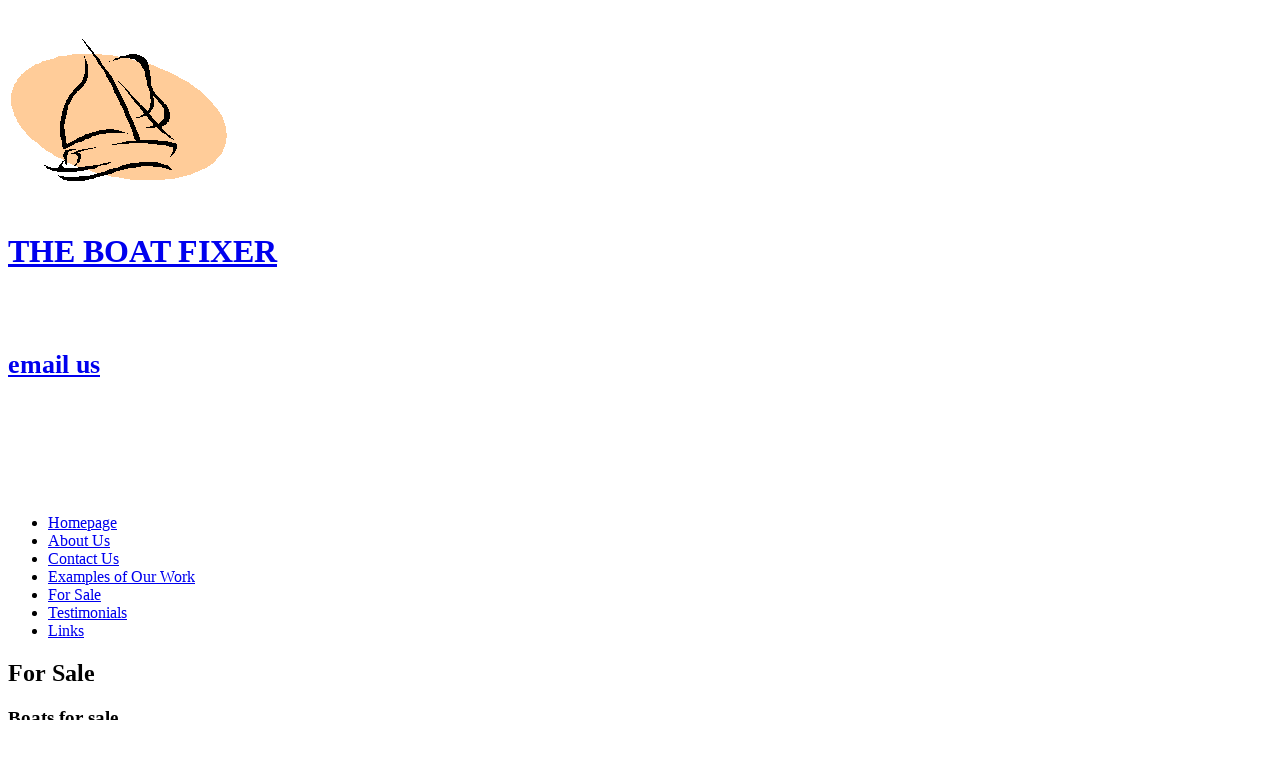

--- FILE ---
content_type: text/html
request_url: https://theboatfixer.co.uk/refurb.html
body_size: 1138
content:
<!DOCTYPE html PUBLIC "-//W3C//DTD XHTML 1.0 Strict//EN" "http://www.w3.org/TR/xhtml1/DTD/xhtml1-strict.dtd">
<!--
Based upon a Design by Free CSS Templates
http://www.freecsstemplates.org
Released for free under a Creative Commons Attribution 2.5 License
Adapted March 2008 by Steve Gibbon
-->
<html xmlns="http://www.w3.org/1999/xhtml"><!-- InstanceBegin template="/Templates/theboatfixer.dwt" codeOutsideHTMLIsLocked="false" -->
<head>
<meta http-equiv="Content-Type" content="text/html; charset=iso-8859-1" />

<!-- InstanceBeginEditable name="doctitle" -->

<title>The Boat Fixer</title>

<meta name="Description" content="The boat fixer, located in Northumberland, England, fixing dinghies and small craft, wood or glass fibre" />

<meta name="TITLE" content="The Boat Fixer" />
<meta name="Keywords" content="boat repairs, wood, GRP, small craft, dinghies, Northumberland, Borders, Durham, Teesside, Cleveland, NE, North-East, England" />
<meta http-equiv="Content-Script-Type" content="text/javascript" />
<meta name="RATING" content="General" />
<meta name="ROBOTS" content="follow" />
<meta name="googlebot" content="index, follow" />
<meta name="REVISIT-AFTER" content="7days" />

<!-- InstanceEndEditable -->

<link rel="canonical" href="https://theboatfixer.co.uk"> <link rel="shortcut icon" href="favicon.ico" />
<script type="text/javascript" src="Assets/Scripts/BoatFixerJavascript.jsp">var dummy = 0;</script>

<!-- InstanceBeginEditable name="head" -->
<link title="boatfixer" href="Assets/Stylesheets/default.css" rel="stylesheet" type="text/css" /> <!-- default preferred style -->
<!-- InstanceEndEditable -->
<style type="text/css">
<!--
.style3 {font-size: 0.8em}
.style4 {color: #FFFFFF}
-->
</style>
</head>

<body>
<div id="logo">
  <a href="index.html"><img src="Assets/images/img01a.gif" alt="The Boat Fixer" width="220" height="200" border="0" class="float_left" /></a>
 
  <span class="style4"><h1><a href="index.html">THE BOAT FIXER</a><br />
  <span class="style3">Phone: 0191 256 7116 /<br />Mobile: 0780 792 9041<br /><a href="contactus.html">email us</a></span>
  <br /><br /><br />
  For all your  boat repairs</h1>
  </span>
</div>

<div id="content">
	<div id="sidebar">
		<div id="menu">
			<ul>
				<li><a href="index.html">Homepage</a></li>
				<li><a href="aboutus.html">About Us</a></li>
				<li><a href="contactus.html">Contact Us</a></li>
				<li><a href="examples.html">Examples of Our Work</a></li>
				<li><a href="refurb.html">For Sale</a></li>
				<li><a href="testimonials.html">Testimonials</a></li>
				<li><a href="links.html">Links</a></li>
			</ul>
		</div>

	</div>
	
	<!-- InstanceBeginEditable name="MainContent" -->
	<div id="main">
        <h2 class="title">For Sale</h2>
		  <div class="feature_box feature_box_large feature_box_left">
   			 <h3>Boats for sale .............</h3> 
			 <p>Occassionally we have Boat Fixer refurbished boats for sale. When we do they will appear on this page - keep a lookout! </p> 
  		  </div>  <!-- end feature_box -->
    </div>
	<!-- end of div id=main -->
    <div id="extra" style="clear: both;"></div>
	<!-- InstanceEndEditable -->
	
</div>

<div id="footer">
	<p id="legal">
	<p>Site designed and maintained by <a href="https://stevegibbon.co.uk/webdesign.html" rel="external">Steve Gibbon Web Designs</a></p>
    <p>&copy; 2008-<script type="text/javascript">var today=new Date(); document.write(today.getFullYear());</script>  TheBoatFixer All Rights Reserved</p>
</div>
</body>
<!-- InstanceEnd --></html>
